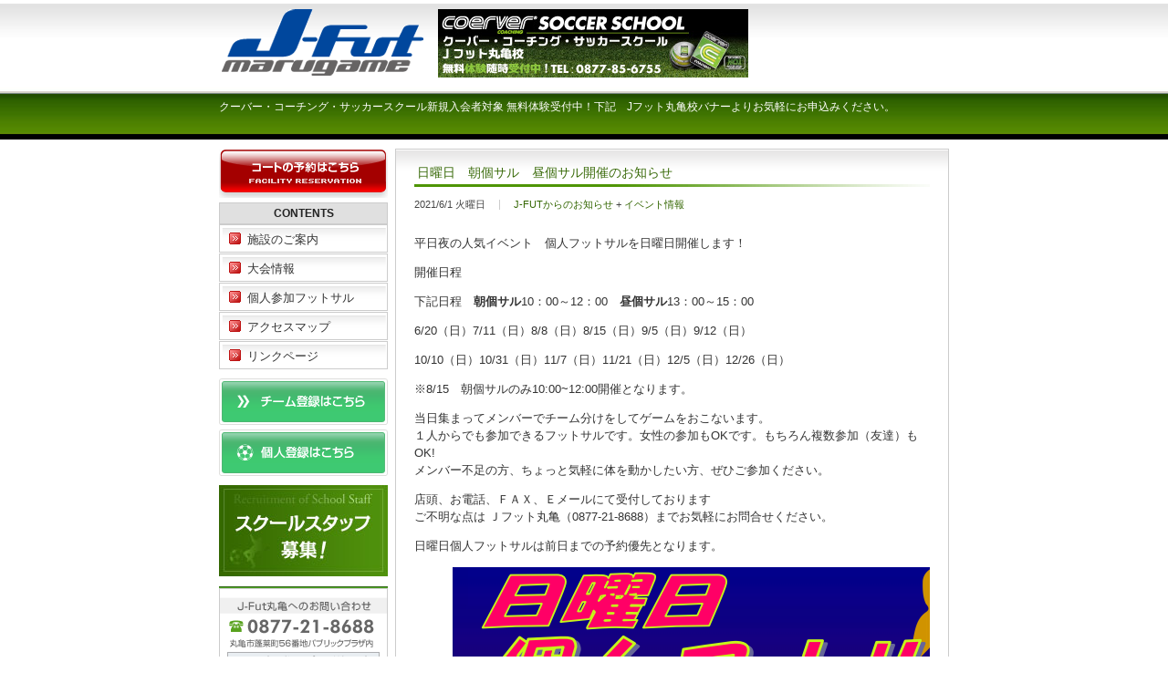

--- FILE ---
content_type: text/html; charset=UTF-8
request_url: http://j-fut.com/2021/12761.html
body_size: 25093
content:
<!DOCTYPE html>
<html dir="ltr" lang="ja"
	prefix="og: https://ogp.me/ns#" >
<head>
<meta charset="UTF-8" />

<meta name="viewport" content="width=840">
<meta name="description" content="">
<meta name="keywords" content="">
<meta name="Author" content="">
<link rel="profile" href="http://gmpg.org/xfn/11" />
<link rel="stylesheet" type="text/css" media="all" href="http://j-fut.com/wp-content/themes/jfut/style.css" />
<link rel="pingback" href="http://j-fut.com/xmlrpc.php" />
<script type="text/javascript" src="//ajax.googleapis.com/ajax/libs/jquery/2.2.0/jquery.min.js"></script>
<script type="text/javascript" src="http://j-fut.com/wp-content/themes/jfut/js/jquery.pagetop.js"></script>
<!--[if lt IE 9]><script src="http://html5shim.googlecode.com/svn/trunk/html5.js"></script><![endif]-->
<script type="text/javascript" src="http://j-fut.com/wp-content/themes/jfut/js/swfobject.js"></script>
<script type="text/javascript">
//<![CDATA[
	//swfobject.embedSWF("http://j-fut.com/top7.swf", "mainContent", "605", "290", "9.0.0");
//]]>
</script>

		<!-- All in One SEO 4.2.4 - aioseo.com -->
		<title>日曜日 朝個サル 昼個サル開催のお知らせ - J-Fut丸亀</title>
		<meta name="description" content="平日夜の人気イベント 個人フットサルを日曜日開催します！ 開催日程 下記日程 朝個サル10：00～12：00" />
		<meta name="robots" content="max-image-preview:large" />
		<link rel="canonical" href="http://j-fut.com/2021/12761.html" />
		<meta name="generator" content="All in One SEO (AIOSEO) 4.2.4 " />
		<meta property="og:locale" content="ja_JP" />
		<meta property="og:site_name" content="J-Fut丸亀 - クーバー・コーチング・サッカースクール新規入会者対象 無料体験受付中！下記　Jフット丸亀校バナーよりお気軽にお申込みください。" />
		<meta property="og:type" content="article" />
		<meta property="og:title" content="日曜日 朝個サル 昼個サル開催のお知らせ - J-Fut丸亀" />
		<meta property="og:description" content="平日夜の人気イベント 個人フットサルを日曜日開催します！ 開催日程 下記日程 朝個サル10：00～12：00" />
		<meta property="og:url" content="http://j-fut.com/2021/12761.html" />
		<meta property="article:published_time" content="2021-06-01T12:24:06+00:00" />
		<meta property="article:modified_time" content="2021-07-19T09:48:39+00:00" />
		<meta name="twitter:card" content="summary_large_image" />
		<meta name="twitter:title" content="日曜日 朝個サル 昼個サル開催のお知らせ - J-Fut丸亀" />
		<meta name="twitter:description" content="平日夜の人気イベント 個人フットサルを日曜日開催します！ 開催日程 下記日程 朝個サル10：00～12：00" />
		<script type="application/ld+json" class="aioseo-schema">
			{"@context":"https:\/\/schema.org","@graph":[{"@type":"WebSite","@id":"http:\/\/j-fut.com\/#website","url":"http:\/\/j-fut.com\/","name":"J-Fut\u4e38\u4e80","description":"\u30af\u30fc\u30d0\u30fc\u30fb\u30b3\u30fc\u30c1\u30f3\u30b0\u30fb\u30b5\u30c3\u30ab\u30fc\u30b9\u30af\u30fc\u30eb\u65b0\u898f\u5165\u4f1a\u8005\u5bfe\u8c61 \u7121\u6599\u4f53\u9a13\u53d7\u4ed8\u4e2d\uff01\u4e0b\u8a18\u3000J\u30d5\u30c3\u30c8\u4e38\u4e80\u6821\u30d0\u30ca\u30fc\u3088\u308a\u304a\u6c17\u8efd\u306b\u304a\u7533\u8fbc\u307f\u304f\u3060\u3055\u3044\u3002","inLanguage":"ja","publisher":{"@id":"http:\/\/j-fut.com\/#organization"}},{"@type":"Organization","@id":"http:\/\/j-fut.com\/#organization","name":"J-Fut\u4e38\u4e80","url":"http:\/\/j-fut.com\/"},{"@type":"BreadcrumbList","@id":"http:\/\/j-fut.com\/2021\/12761.html#breadcrumblist","itemListElement":[{"@type":"ListItem","@id":"http:\/\/j-fut.com\/#listItem","position":1,"item":{"@type":"WebPage","@id":"http:\/\/j-fut.com\/","name":"\u30db\u30fc\u30e0","description":"\u30af\u30fc\u30d0\u30fc\u30fb\u30b3\u30fc\u30c1\u30f3\u30b0\u30fb\u30b5\u30c3\u30ab\u30fc\u30b9\u30af\u30fc\u30eb\u65b0\u898f\u5165\u4f1a\u8005\u5bfe\u8c61 \u7121\u6599\u4f53\u9a13\u53d7\u4ed8\u4e2d\uff01\u4e0b\u8a18 J\u30d5\u30c3\u30c8\u4e38\u4e80\u6821\u30d0\u30ca\u30fc\u3088\u308a\u304a\u6c17\u8efd\u306b\u304a\u7533\u8fbc\u307f\u304f\u3060\u3055\u3044\u3002","url":"http:\/\/j-fut.com\/"},"nextItem":"http:\/\/j-fut.com\/2021\/#listItem"},{"@type":"ListItem","@id":"http:\/\/j-fut.com\/2021\/#listItem","position":2,"item":{"@type":"WebPage","@id":"http:\/\/j-fut.com\/2021\/","name":"2021","url":"http:\/\/j-fut.com\/2021\/"},"previousItem":"http:\/\/j-fut.com\/#listItem"}]},{"@type":"Person","@id":"http:\/\/j-fut.com\/author\/jfutmarugame#author","url":"http:\/\/j-fut.com\/author\/jfutmarugame","name":"jfutmarugame","image":{"@type":"ImageObject","@id":"http:\/\/j-fut.com\/2021\/12761.html#authorImage","url":"https:\/\/secure.gravatar.com\/avatar\/d4b7910691c9ce001351b150e4e3f33cb2cb6675d6505d3a38d9963e4763e7f3?s=96&d=mm&r=g","width":96,"height":96,"caption":"jfutmarugame"}},{"@type":"WebPage","@id":"http:\/\/j-fut.com\/2021\/12761.html#webpage","url":"http:\/\/j-fut.com\/2021\/12761.html","name":"\u65e5\u66dc\u65e5 \u671d\u500b\u30b5\u30eb \u663c\u500b\u30b5\u30eb\u958b\u50ac\u306e\u304a\u77e5\u3089\u305b - J-Fut\u4e38\u4e80","description":"\u5e73\u65e5\u591c\u306e\u4eba\u6c17\u30a4\u30d9\u30f3\u30c8 \u500b\u4eba\u30d5\u30c3\u30c8\u30b5\u30eb\u3092\u65e5\u66dc\u65e5\u958b\u50ac\u3057\u307e\u3059\uff01 \u958b\u50ac\u65e5\u7a0b \u4e0b\u8a18\u65e5\u7a0b \u671d\u500b\u30b5\u30eb10\uff1a00\uff5e12\uff1a00","inLanguage":"ja","isPartOf":{"@id":"http:\/\/j-fut.com\/#website"},"breadcrumb":{"@id":"http:\/\/j-fut.com\/2021\/12761.html#breadcrumblist"},"author":"http:\/\/j-fut.com\/author\/jfutmarugame#author","creator":"http:\/\/j-fut.com\/author\/jfutmarugame#author","datePublished":"2021-06-01T12:24:06+09:00","dateModified":"2021-07-19T09:48:39+09:00"},{"@type":"BlogPosting","@id":"http:\/\/j-fut.com\/2021\/12761.html#blogposting","name":"\u65e5\u66dc\u65e5 \u671d\u500b\u30b5\u30eb \u663c\u500b\u30b5\u30eb\u958b\u50ac\u306e\u304a\u77e5\u3089\u305b - J-Fut\u4e38\u4e80","description":"\u5e73\u65e5\u591c\u306e\u4eba\u6c17\u30a4\u30d9\u30f3\u30c8 \u500b\u4eba\u30d5\u30c3\u30c8\u30b5\u30eb\u3092\u65e5\u66dc\u65e5\u958b\u50ac\u3057\u307e\u3059\uff01 \u958b\u50ac\u65e5\u7a0b \u4e0b\u8a18\u65e5\u7a0b \u671d\u500b\u30b5\u30eb10\uff1a00\uff5e12\uff1a00","inLanguage":"ja","headline":"\u65e5\u66dc\u65e5\u3000\u671d\u500b\u30b5\u30eb\u3000\u663c\u500b\u30b5\u30eb\u958b\u50ac\u306e\u304a\u77e5\u3089\u305b","author":{"@id":"http:\/\/j-fut.com\/author\/jfutmarugame#author"},"publisher":{"@id":"http:\/\/j-fut.com\/#organization"},"datePublished":"2021-06-01T12:24:06+09:00","dateModified":"2021-07-19T09:48:39+09:00","articleSection":"J-FUT\u304b\u3089\u306e\u304a\u77e5\u3089\u305b, \u30a4\u30d9\u30f3\u30c8\u60c5\u5831","mainEntityOfPage":{"@id":"http:\/\/j-fut.com\/2021\/12761.html#webpage"},"isPartOf":{"@id":"http:\/\/j-fut.com\/2021\/12761.html#webpage"},"image":{"@type":"ImageObject","@id":"http:\/\/j-fut.com\/#articleImage","url":"http:\/\/j-fut.com\/wp-content\/uploads\/image-1.png","width":642,"height":829}}]}
		</script>
		<!-- All in One SEO -->

<link rel="alternate" title="oEmbed (JSON)" type="application/json+oembed" href="http://j-fut.com/wp-json/oembed/1.0/embed?url=http%3A%2F%2Fj-fut.com%2F2021%2F12761.html" />
<link rel="alternate" title="oEmbed (XML)" type="text/xml+oembed" href="http://j-fut.com/wp-json/oembed/1.0/embed?url=http%3A%2F%2Fj-fut.com%2F2021%2F12761.html&#038;format=xml" />
<style id='wp-img-auto-sizes-contain-inline-css' type='text/css'>
img:is([sizes=auto i],[sizes^="auto," i]){contain-intrinsic-size:3000px 1500px}
/*# sourceURL=wp-img-auto-sizes-contain-inline-css */
</style>
<link rel='stylesheet' id='embed-pdf-viewer-css' href='http://j-fut.com/wp-content/plugins/embed-pdf-viewer/css/embed-pdf-viewer.css?ver=6.9' type='text/css' media='screen' />
<style id='wp-emoji-styles-inline-css' type='text/css'>

	img.wp-smiley, img.emoji {
		display: inline !important;
		border: none !important;
		box-shadow: none !important;
		height: 1em !important;
		width: 1em !important;
		margin: 0 0.07em !important;
		vertical-align: -0.1em !important;
		background: none !important;
		padding: 0 !important;
	}
/*# sourceURL=wp-emoji-styles-inline-css */
</style>
<style id='wp-block-library-inline-css' type='text/css'>
:root{--wp-block-synced-color:#7a00df;--wp-block-synced-color--rgb:122,0,223;--wp-bound-block-color:var(--wp-block-synced-color);--wp-editor-canvas-background:#ddd;--wp-admin-theme-color:#007cba;--wp-admin-theme-color--rgb:0,124,186;--wp-admin-theme-color-darker-10:#006ba1;--wp-admin-theme-color-darker-10--rgb:0,107,160.5;--wp-admin-theme-color-darker-20:#005a87;--wp-admin-theme-color-darker-20--rgb:0,90,135;--wp-admin-border-width-focus:2px}@media (min-resolution:192dpi){:root{--wp-admin-border-width-focus:1.5px}}.wp-element-button{cursor:pointer}:root .has-very-light-gray-background-color{background-color:#eee}:root .has-very-dark-gray-background-color{background-color:#313131}:root .has-very-light-gray-color{color:#eee}:root .has-very-dark-gray-color{color:#313131}:root .has-vivid-green-cyan-to-vivid-cyan-blue-gradient-background{background:linear-gradient(135deg,#00d084,#0693e3)}:root .has-purple-crush-gradient-background{background:linear-gradient(135deg,#34e2e4,#4721fb 50%,#ab1dfe)}:root .has-hazy-dawn-gradient-background{background:linear-gradient(135deg,#faaca8,#dad0ec)}:root .has-subdued-olive-gradient-background{background:linear-gradient(135deg,#fafae1,#67a671)}:root .has-atomic-cream-gradient-background{background:linear-gradient(135deg,#fdd79a,#004a59)}:root .has-nightshade-gradient-background{background:linear-gradient(135deg,#330968,#31cdcf)}:root .has-midnight-gradient-background{background:linear-gradient(135deg,#020381,#2874fc)}:root{--wp--preset--font-size--normal:16px;--wp--preset--font-size--huge:42px}.has-regular-font-size{font-size:1em}.has-larger-font-size{font-size:2.625em}.has-normal-font-size{font-size:var(--wp--preset--font-size--normal)}.has-huge-font-size{font-size:var(--wp--preset--font-size--huge)}.has-text-align-center{text-align:center}.has-text-align-left{text-align:left}.has-text-align-right{text-align:right}.has-fit-text{white-space:nowrap!important}#end-resizable-editor-section{display:none}.aligncenter{clear:both}.items-justified-left{justify-content:flex-start}.items-justified-center{justify-content:center}.items-justified-right{justify-content:flex-end}.items-justified-space-between{justify-content:space-between}.screen-reader-text{border:0;clip-path:inset(50%);height:1px;margin:-1px;overflow:hidden;padding:0;position:absolute;width:1px;word-wrap:normal!important}.screen-reader-text:focus{background-color:#ddd;clip-path:none;color:#444;display:block;font-size:1em;height:auto;left:5px;line-height:normal;padding:15px 23px 14px;text-decoration:none;top:5px;width:auto;z-index:100000}html :where(.has-border-color){border-style:solid}html :where([style*=border-top-color]){border-top-style:solid}html :where([style*=border-right-color]){border-right-style:solid}html :where([style*=border-bottom-color]){border-bottom-style:solid}html :where([style*=border-left-color]){border-left-style:solid}html :where([style*=border-width]){border-style:solid}html :where([style*=border-top-width]){border-top-style:solid}html :where([style*=border-right-width]){border-right-style:solid}html :where([style*=border-bottom-width]){border-bottom-style:solid}html :where([style*=border-left-width]){border-left-style:solid}html :where(img[class*=wp-image-]){height:auto;max-width:100%}:where(figure){margin:0 0 1em}html :where(.is-position-sticky){--wp-admin--admin-bar--position-offset:var(--wp-admin--admin-bar--height,0px)}@media screen and (max-width:600px){html :where(.is-position-sticky){--wp-admin--admin-bar--position-offset:0px}}
/*wp_block_styles_on_demand_placeholder:694d2da222fca*/
/*# sourceURL=wp-block-library-inline-css */
</style>
<style id='classic-theme-styles-inline-css' type='text/css'>
/*! This file is auto-generated */
.wp-block-button__link{color:#fff;background-color:#32373c;border-radius:9999px;box-shadow:none;text-decoration:none;padding:calc(.667em + 2px) calc(1.333em + 2px);font-size:1.125em}.wp-block-file__button{background:#32373c;color:#fff;text-decoration:none}
/*# sourceURL=/wp-includes/css/classic-themes.min.css */
</style>
<link rel='stylesheet' id='contact-form-7-css' href='http://j-fut.com/wp-content/plugins/contact-form-7/includes/css/styles.css?ver=5.6.2' type='text/css' media='all' />
<link rel='stylesheet' id='twentyten-block-style-css' href='http://j-fut.com/wp-content/themes/twentyten/blocks.css?ver=20181218' type='text/css' media='all' />
<link rel="https://api.w.org/" href="http://j-fut.com/wp-json/" /><link rel="alternate" title="JSON" type="application/json" href="http://j-fut.com/wp-json/wp/v2/posts/12761" /><link rel='shortlink' href='http://j-fut.com/?p=12761' />
</head>
<body class="wp-singular post-template-default single single-post postid-12761 single-format-standard wp-theme-twentyten wp-child-theme-jfut">

<header id="header">
	<div class="wrap">
        <div id="site-title">
            <span>
                <a href="http://j-fut.com/" title="J-Fut丸亀" rel="home"><img src="http://j-fut.com/wp-content/themes/jfut/images/logo.gif" width="300" height="77" alt="J-Fut丸亀"></a>
            </span>
        </div>
		<div id="site-description">クーバー・コーチング・サッカースクール新規入会者対象 無料体験受付中！下記　Jフット丸亀校バナーよりお気軽にお申込みください。</div>
		<div id="headbanner"><a href="http://www.coerver.co.jp/" target="_blank"><img src="http://j-fut.com/wp-content/themes/jfut/images/coerver.jpg" width="340" height="75"  alt="クーバーコーチング" /></a></div>
        
        
    </div><!-- .wrap -->
</header><!-- #header -->

<div id="main">
    <div class="wrap clearfix">

		<div id="container">
			<div id="content" role="main">
		    
			

				<div id="post-12761" class="post-12761 post type-post status-publish format-standard hentry category-information category-event">
					<h1 class="entry-title">日曜日　朝個サル　昼個サル開催のお知らせ</h1>

					<div class="entry-meta">
						<ul class="posted_on">
<li class="navi-home">2021/6/1 火曜日</li>
<li><a href="http://j-fut.com/category/information" rel="category tag">J-FUTからのお知らせ</a> + <a href="http://j-fut.com/category/event" rel="category tag">イベント情報</a></li>
</ul>
					</div><!-- .entry-meta -->

					<div class="entry-content">
						
<p>平日夜の人気イベント　個人フットサルを日曜日開催します！</p>



<p>開催日程</p>



<p>下記日程　<strong>朝個サル</strong>10：00～12：00　<strong>昼個サル</strong>13：00～15：00</p>



<p>6/20（日）7/11（日）8/8（日）8/15（日）9/5（日）9/12（日）</p>



<p>10/10（日）10/31（日）11/7（日）11/21（日）12/5（日）12/26（日）</p>



<p class="has-text-color has-vivid-red-color">※8/15　朝個サルのみ10:00~12:00開催となります。</p>



<p>当日集まってメンバーでチーム分けをしてゲームをおこないます。<br />１人からでも参加できるフットサルです。女性の参加もOKです。もちろん複数参加（友達）もOK!<br />メンバー不足の方、ちょっと気軽に体を動かしたい方、ぜひご参加ください。</p>



<p>店頭、お電話、ＦＡＸ、Ｅメールにて受付しております<br />ご不明な点は Ｊフット丸亀（0877-21-8688）までお気軽にお問合せください。</p>



<p class="has-text-color has-vivid-red-color">日曜日個人フットサルは前日までの予約優先となります。</p>



<figure class="wp-block-image"><img fetchpriority="high" decoding="async" width="642" height="829" src="http://j-fut.com/wp-content/uploads/image-1.png" alt="" class="wp-image-12762" srcset="http://j-fut.com/wp-content/uploads/image-1.png 642w, http://j-fut.com/wp-content/uploads/image-1-232x300.png 232w" sizes="(max-width: 642px) 100vw, 642px" /></figure>
											</div><!-- .entry-content -->


				</div><!-- #post-## -->

				<div id="nav-below" class="navigation">
					<div class="nav-previous"><a href="http://j-fut.com/2021/12757.html" rel="prev">毎週火曜　水曜開催！　個人フットサル</a></div>
					<div class="nav-next"><a href="http://j-fut.com/2021/12765.html" rel="next">Ｊフット丸亀 2021年7月 大会 イベント情報</a></div>
				</div><!-- #nav-below -->

				
			<div id="comments">


	<p class="nocomments">コメントは停止中です。</p>




</div><!-- #comments -->


			</div><!-- #content -->
		</div><!-- #container -->


		<div id="primary" class="widget-area" role="complementary">
			<ul class="xoxo">

<li id="text-3" class="widget-container widget_text"><h3 class="widget-title">施設のご予約はこちら</h3>			<div class="textwidget"><a href="https://labola.jp/r/shop/3112/calendar_week/
" title="施設のご予約はこちら" target="_blank">施設のご予約はこちら</a></div>
		</li><li id="pages-2" class="widget-container widget_pages"><h3 class="widget-title">CONTENTS</h3>
			<ul>
				<li class="page_item page-item-4"><a href="http://j-fut.com/equipment">施設のご案内</a></li>
<li class="page_item page-item-8"><a href="http://j-fut.com/gamelist">大会情報</a></li>
<li class="page_item page-item-13"><a href="http://j-fut.com/personal">個人参加フットサル</a></li>
<li class="page_item page-item-15"><a href="http://j-fut.com/access">アクセスマップ</a></li>
<li class="page_item page-item-54"><a href="http://j-fut.com/link">リンクページ</a></li>
			</ul>

			</li><li id="text-1" class="widget-container widget_text"><h3 class="widget-title">チーム登録はこちら</h3>			<div class="textwidget"><p><a href="http://j-fut.com/teamregist" title="チーム登録はこちら"><img src="http://j-fut.com/wp-content/themes/jfut/images/regist_team.gif" /></a></p>
<p><a href="https://www2.vlcm.net/cmV2/pc/j-fut/memberRegist.cfm" target="_blank" title="個人登録はこちら"><img src="http://j-fut.com/wp-content/themes/jfut/images/regist_kojin.gif" /></a></p></div>
		</li><li id="text-6" class="widget-container widget_text">			<div class="textwidget"><p><a href="http://j-fut.com/2014/7490.html" title="スクールスタッフ募集"><img src="http://j-fut.com/wp-content/themes/jfut/images/rec_staff.jpg" /></a></p>
</div>
		</li><li id="text-2" class="widget-container widget_text"><h3 class="widget-title">J-Fut丸亀へのお問い合わせはこちら</h3>			<div class="textwidget"><a href="http://j-fut.com/contact" title="J-Fut丸亀へのお問い合わせはこちら">J-Fut丸亀へのお問い合わせはこちら</a></div>
		</li><li id="text-4" class="widget-container widget_text"><h3 class="widget-title">審判イベントスタッフ募集</h3>			<div class="textwidget"><a href="http://j-fut.com/2008/374.html" title="審判イベントスタッフ募集">審判イベントスタッフ募集</a></div>
		</li>			</ul>
		</div><!-- #primary .widget-area -->

        </div><!-- .wrap -->
	</div><!-- #main -->

<div id="footer-bottom">
    <div class="wrap">
         <p id="pageTop"><a href="#header"><img src="http://j-fut.com/wp-content/themes/jfut/images/pagetop.gif" width="140" height="30" alt="このページのトップへ"></a></p>    </div>
</div>

<footer id="footer">
    <div class="wrap clearfix">
	 	<div id="footer-menu">
			<ul>
				<li><a href="http://j-fut.com">HOME</a> | </li>
				<li><a href="http://j-fut.com/about">会社概要</a> | </li>
				<li><a href="http://j-fut.com/privacy">プライバシーポリシー</a> | </li>
				<li><a href="http://j-fut.com/contact">お問い合わせ</a></li>
			</ul>
			<div id="copyright"><img src="http://j-fut.com/wp-content/themes/jfut/images/copy.gif" alt="copyright j-fut.com all rights reserved." width="231" height="7" />
			</div>
		</div><!--#end footer-menu-->
        
		<div id="banner"><!--#start banner-->
			<p><a href="http://utasupo.com/" title="宇多津スポーツドーム" target="_blank"><img src="http://j-fut.com/wp-content/themes/jfut/images/banner01.gif" width="160" height="50"  alt="宇多津スポーツドーム" /></a>&nbsp;<a href="http://chuo-bowl.com/" title="坂出中央ボウル" target="_blank"><img src="http://j-fut.com/wp-content/themes/jfut/images/banner03.gif" width="160" height="50" alt="坂出中央ボウル" /></a></p>
		</div><!--#end banner-->
       
    </div><!-- .wrap -->
</footer>
<script type="speculationrules">
{"prefetch":[{"source":"document","where":{"and":[{"href_matches":"/*"},{"not":{"href_matches":["/wp-*.php","/wp-admin/*","/wp-content/uploads/*","/wp-content/*","/wp-content/plugins/*","/wp-content/themes/jfut/*","/wp-content/themes/twentyten/*","/*\\?(.+)"]}},{"not":{"selector_matches":"a[rel~=\"nofollow\"]"}},{"not":{"selector_matches":".no-prefetch, .no-prefetch a"}}]},"eagerness":"conservative"}]}
</script>
<script type="text/javascript" src="http://j-fut.com/wp-includes/js/dist/vendor/wp-polyfill.min.js?ver=3.15.0" id="wp-polyfill-js"></script>
<script type="text/javascript" id="contact-form-7-js-extra">
/* <![CDATA[ */
var wpcf7 = {"api":{"root":"http://j-fut.com/wp-json/","namespace":"contact-form-7/v1"}};
//# sourceURL=contact-form-7-js-extra
/* ]]> */
</script>
<script type="text/javascript" src="http://j-fut.com/wp-content/plugins/contact-form-7/includes/js/index.js?ver=5.6.2" id="contact-form-7-js"></script>
<script id="wp-emoji-settings" type="application/json">
{"baseUrl":"https://s.w.org/images/core/emoji/17.0.2/72x72/","ext":".png","svgUrl":"https://s.w.org/images/core/emoji/17.0.2/svg/","svgExt":".svg","source":{"concatemoji":"http://j-fut.com/wp-includes/js/wp-emoji-release.min.js?ver=6.9"}}
</script>
<script type="module">
/* <![CDATA[ */
/*! This file is auto-generated */
const a=JSON.parse(document.getElementById("wp-emoji-settings").textContent),o=(window._wpemojiSettings=a,"wpEmojiSettingsSupports"),s=["flag","emoji"];function i(e){try{var t={supportTests:e,timestamp:(new Date).valueOf()};sessionStorage.setItem(o,JSON.stringify(t))}catch(e){}}function c(e,t,n){e.clearRect(0,0,e.canvas.width,e.canvas.height),e.fillText(t,0,0);t=new Uint32Array(e.getImageData(0,0,e.canvas.width,e.canvas.height).data);e.clearRect(0,0,e.canvas.width,e.canvas.height),e.fillText(n,0,0);const a=new Uint32Array(e.getImageData(0,0,e.canvas.width,e.canvas.height).data);return t.every((e,t)=>e===a[t])}function p(e,t){e.clearRect(0,0,e.canvas.width,e.canvas.height),e.fillText(t,0,0);var n=e.getImageData(16,16,1,1);for(let e=0;e<n.data.length;e++)if(0!==n.data[e])return!1;return!0}function u(e,t,n,a){switch(t){case"flag":return n(e,"\ud83c\udff3\ufe0f\u200d\u26a7\ufe0f","\ud83c\udff3\ufe0f\u200b\u26a7\ufe0f")?!1:!n(e,"\ud83c\udde8\ud83c\uddf6","\ud83c\udde8\u200b\ud83c\uddf6")&&!n(e,"\ud83c\udff4\udb40\udc67\udb40\udc62\udb40\udc65\udb40\udc6e\udb40\udc67\udb40\udc7f","\ud83c\udff4\u200b\udb40\udc67\u200b\udb40\udc62\u200b\udb40\udc65\u200b\udb40\udc6e\u200b\udb40\udc67\u200b\udb40\udc7f");case"emoji":return!a(e,"\ud83e\u1fac8")}return!1}function f(e,t,n,a){let r;const o=(r="undefined"!=typeof WorkerGlobalScope&&self instanceof WorkerGlobalScope?new OffscreenCanvas(300,150):document.createElement("canvas")).getContext("2d",{willReadFrequently:!0}),s=(o.textBaseline="top",o.font="600 32px Arial",{});return e.forEach(e=>{s[e]=t(o,e,n,a)}),s}function r(e){var t=document.createElement("script");t.src=e,t.defer=!0,document.head.appendChild(t)}a.supports={everything:!0,everythingExceptFlag:!0},new Promise(t=>{let n=function(){try{var e=JSON.parse(sessionStorage.getItem(o));if("object"==typeof e&&"number"==typeof e.timestamp&&(new Date).valueOf()<e.timestamp+604800&&"object"==typeof e.supportTests)return e.supportTests}catch(e){}return null}();if(!n){if("undefined"!=typeof Worker&&"undefined"!=typeof OffscreenCanvas&&"undefined"!=typeof URL&&URL.createObjectURL&&"undefined"!=typeof Blob)try{var e="postMessage("+f.toString()+"("+[JSON.stringify(s),u.toString(),c.toString(),p.toString()].join(",")+"));",a=new Blob([e],{type:"text/javascript"});const r=new Worker(URL.createObjectURL(a),{name:"wpTestEmojiSupports"});return void(r.onmessage=e=>{i(n=e.data),r.terminate(),t(n)})}catch(e){}i(n=f(s,u,c,p))}t(n)}).then(e=>{for(const n in e)a.supports[n]=e[n],a.supports.everything=a.supports.everything&&a.supports[n],"flag"!==n&&(a.supports.everythingExceptFlag=a.supports.everythingExceptFlag&&a.supports[n]);var t;a.supports.everythingExceptFlag=a.supports.everythingExceptFlag&&!a.supports.flag,a.supports.everything||((t=a.source||{}).concatemoji?r(t.concatemoji):t.wpemoji&&t.twemoji&&(r(t.twemoji),r(t.wpemoji)))});
//# sourceURL=http://j-fut.com/wp-includes/js/wp-emoji-loader.min.js
/* ]]> */
</script>
</body>
</html>


--- FILE ---
content_type: text/css
request_url: http://j-fut.com/wp-content/themes/jfut/style.css
body_size: 38762
content:
@charset "utf-8";
/*
Theme Name: J-Fut丸亀
Theme URI: http://f-deal.jp/
Description: Twentyten child themes for J-Fut丸亀
Author: Y.N
Version: 1.0
Template: twentyten
*/

@import url('./css/base.css');
/*@import url('./css/core.css');*/
@import url('./css/layout.css');


.randschool {
	margin:0 0 6px 0;
	padding:6px 0 0 0;
	border-top:1px dotted #aaaaaa;
}

/* Two Column Page & Post Entry width:565px; */
.page .entry-content,
.post .entry-content {
	padding: 10px 0 10px 0;
	overflow: hidden;
	line-height: 1.5;
}

/*----------------------------------------

	Page Post Contents

----------------------------------------*/

/*
.entry-content h1 {
	padding: 5px 10px;
	font-size: 122%;
	color: #fa67ad;
	background-color: #ffffff;
	border: 1px solid #fedced;
	border-left: 7px solid #fa67ad;
}

.entry-content h2 {
	padding: 5px 10px 5px 33px;
	font-size: 122%;
	color: #333333;
	background-color: #ffffff;
	border-bottom: 2px solid #fa67ad;
	font-size: 116%;
    background: transparent
		url('images/point47.png') 
		no-repeat left center;
}

.entry-content h3 {
	padding: 5px 10px;
	font-size: 116%;
	background-color: #ffe9e8;
	border-bottom: 1px solid #ffccff;
}

.entry-content h4 {
	font-size: 100%;
}

.entry-content h5 {
	font-size: 100%;
}

.entry-content h6 {
	font-size: 100%;
}
*/

/* body.category .post */ /* カテゴリー */
/* body.page .page     */ /* 固定ページ */
/* body.single .post   */ /* 投稿ページ */
/* body.archive .post  */ /* 月別、カテゴリーアーカイブ */

body.single .post   ,           /* 投稿ページ */
body.page-category-news .post , /* カテゴリーnews */
body.archive .post {            /* アーカイブ */
/*
	border: 2px solid #ffc8e2;
	padding: 20px;
*/
}


span.recent_news_date {
}

/*----------------------------------------
	HyperLink
----------------------------------------*/

a {
	text-decoration: none;
}

a:link {
	color: #336600;
}

a:visited {
	color: #336600;
}

a:hover {
	text-decoration: underline;
	color: #DB1064;
}


/*----------------------------------------

	One Column Page

----------------------------------------*/

body.page-template-onecolumn-page-php div#container {
	margin: 0;
	float: none;
	width: 100%;
}

body.page-template-onecolumn-page-php div#content {
	margin: 0;
}





/*-----------------------------------------------
	Tag Cloud
-------------------------------------------------*/

ul.tagCloud {
    font-family: Arial,Helvetica,sans-serif;
    font-size: 13px;
    margin: 0;
    padding: 0.5em 10px;
	list-style-type: none;
    line-height: 1.4;
}

ul.tagCloud li {
    display: inline;
    font-size: 100%;
    margin: 0;
    padding: 0;
    letter-spacing: 0;
    line-height: 1;
}

ul.tagCloud li a {
	line-height: 1.5;
	padding-right: 8px;
	/*text-indent: 0.3em;*/
}

ul.tagCloud li.level1 a { font-size: 122%; color: #424242; font-weight: bold; }
ul.tagCloud li.level2 a { font-size: 116%; color: #5e5e5e; font-weight: bold; }
ul.tagCloud li.level3 a { font-size: 108%; color: #7a7a7a; font-weight: bold; }
ul.tagCloud li.level4 a { font-size: 100%; color: #979797; }
ul.tagCloud li.level5 a { font-size:  92%; color: #b3b3b3; }
ul.tagCloud li.level6 a { font-size:  85%; color: #cfcfcf; }
ul.tagCloud li a:hover  { color: #000000; }


/*-----------------------------------------------
	Product Banner
-------------------------------------------------*/
ul#banner {
	margin: 0;
	list-style-type: none;	
}

ul#banner li {
	text-align: center;
	margin-bottom: 25px;
}


/*===============================================

	Wordpress Blog Setting

===============================================*/


/*-----------------------------------------------
	Title Setting
-------------------------------------------------*/


/*
h1.page-title ,
div#ui-tab ,
div.page ,
div.post ,
div.hentry ,
div#comments ,
div.navigation {
	margin: 0pt 20px 0pt 0pt;

}
*/




/*-----------------------------------------------

	Main Content Setting

-------------------------------------------------*/


.page-title {
	/*
	 * div container に position relativeを設定すると
	 * border-bottomが表示されなくなる
	 */
	/* #content padding: 0 10px 0 25px;*/
	margin: 0pt -10px 30px -25px;
	margin: 0pt 0px 18px 0px;
	padding: 23px 20px 20px 10px;
	line-height: 1;
	color: #333333;
	font-size: 152%;
	font-weight: bold;
	min-height: 1px;
    background: transparent
		url('images/bg_h1.jpg') 
		repeat-x left top;
}

.entry-title {
	margin: 0pt 0px 10px 0px;
	padding: 5px 10px;
	font-size: 122%;
	color: #ffffff;
	background-color: #fa67ad;
    background: transparent
		url('images/bg_h1_02.jpg') 
		repeat-x left top;
}

.entry-title a ,
.entry-title a:link ,
.entry-title a:visited {
	color:#396A09;
	text-decoration: none;
}

.entry-title a:hover {
	color: #000000;
}

h1.entry-title {
	font-weight: normal;	
}


/*
 *
 * TOP PAGE             post-* post type-post status-publish format-standard hentry category-test-category-sub
 * ページ　             post-* page type-page status-publish hentry
 * 投稿                 post-* post type-post status-publish format-standard hentry category-1
 * カテゴリーアーカイブ post-* post type-post status-publish format-standard hentry category-test-category-sub
 * 月別アーカイブ       post-* post type-post status-publish format-standard hentry category-test-category-sub
 * 検索                 post-* post type-post status-publish format-standard hentry category-test-category-sub
 *
 */



/* ページコンテンツ */
div.page {}

/* content width: 620px  */
/* 620px-10px-25px=585px */
.hentry {
	margin: 0 0 48px 0;
	/*padding: 0 10px 0 25px;*/
}

.home .sticky {}

.single .hentry {
	margin: 0 0 36px 0;
}


/*
 *  aside
 *  カテゴリー   asidesの場合 category-asides
 *  post-formats asidesの場合 format-aside
 *
 */


div.format-aside p,
div.category-asides p {
}

div.hentry.format-aside,
div.hentry.category-asides {
}

div.format-aside .entry-summary,
div.category-asides .entry-summary ,
div.format-aside .entry-content,
div.category-asides .entry-content {
	padding: 5px 20px 5px 70px;
	background-color: #f5f5f5;
	border: 3px solid #4c4c4c;
	background: #f5f5f5
		url('images/icon_dash.gif')
		no-repeat scroll 10px 10px;
}

p.waku {
	margin: -3px 0pt 0pt 150px;
}



/* カテゴリーアーカイブ
 *
 * div class
 * post type-post status-publish format-standard hentry category??
 *
 */
body.archive.category {}
/* 月別アーカイブ
 *
 * div class
 * post type-post status-publish format-standard hentry category??
 *
 */
body.date {}
/* ページ
 *
 * div class
 * page type-page status-publish hentry
 *
 */
body.page {}
/* 投稿ページ
 *
 * div class
 * post type-post status-publish format-standard hentry category??
 *
 */
body.single {}
div.post {}


div.entry-meta {}

ul.posted_on {
	margin: 0pt 0pt 1em;
	padding: 0.3em 0pt;
	list-style-type: none;
}

ul.posted_on li {
	margin: 0pt;
	padding: 0pt 15px 0pt 15px;
	border-left: 1px solid #cccccc;
	color: #444444;
	float: left;
	font-size: 85%;
	line-height: 1;
}

ul.posted_on li a {}


ul.posted_on li.navi-home {
	padding-left: 0pt;
	border-left: none;
}

span.meta-prep-author {}
span.entry-date {}
span.meta-sep {}
span.author vcard {}




/* 月別アーカイブ       post type-post status-publish format-standard hentry category-1 */
/* カテゴリーアーカイブ post type-post status-publish format-standard hentry category-beach-culture */
div.entry-summary {}

/* 投稿シングル post-38 post type-post status-publish format-standard hentry category-marche */
/* ページ post-2 page type-page status-publish hentry */

/* overflow hidden IE width 指定が必要*/
div.entry-content {
	/* main width:734px - margin-right 20px */
}

div.entry-utility { font-size: 85%; }
/*投稿者*/
span.meta-prep-author {}
/*投稿日*/
span.entry-date
/*作成者*/
span.meta-sep {}
span.author {}
span.meta-sep {}
span.comments-link {}



/*-----------------------------------------------

	Comments Setting

-------------------------------------------------*/

p.nocomments {
	font-family: Arial, Helvetica, clean, sans-serif;
	font-size: 85%;
	padding: 2px 0pt;
	border: 1px solid #d5d5d5;
	text-align: center;
	display: none;
}

div#comments {
	margin: 0pt 0pt 0pt 0pt;
}


div#comments ol,
div#comments ul {
	list-style-type: none;
}


h3#comments-title {
	font-weight: normal;
	font-size: 93%;
	padding-left: 18px;
	background: transparent
		url('images/point01.gif')
		no-repeat scroll left center;
}
	
h3#comments-title em {}

ol.commentlist {
	margin: 0pt;
}

li.comment {
	border: 1px solid #dddddd;
	margin: 0pt 0pt 15px 0pt;
	padding: 15px 20px 3px 20px;
}

li.comment.odd {}
li.comment.even {}

li.comment-author-admin {
	background: none repeat scroll 0% 0% #333333;
}


/*-----------------------------------------------
-----------------------------------------------*/

div.comment-author {}
img.avatar {
	border: 2px solid #999999;
	float: left;
	margin: 0pt 15px 10px 0pt;
}

div.comment-body {
	clear: left;
}

div.reply {
	margin-bottom: 1em;
}

/* adminより */
cite.fn ,
span.says {
	color: #f0f0f0;
}

span.says {
	display: none;
}

/* コメント返信リンク */
.comment-reply-link {
	font-size: 10px;
}

div.comment-body ,
div.comment-meta {
	font-size: 11px;
}

cite.fn ,
span.says {
	font-size: 10px;
}



/*-----------------------------------------------
-------------------------------------------------*/


div#respond {
	margin: 0 0 15px 0;
	padding: 20px 30px;
	overflow: hidden;
	position: relative;
	border: 1px solid #d5d5d5;
	font-size: 93%;
}


h3#reply-title {}
h3#reply-title small{
	font-size: 10px;
}

h3#reply-title small a {
	padding-left: 15px;
    background: transparent
		url('images/icon_arrow.gif') 
		no-repeat left center;
}

p.comment-notes {
	font-size: 93%;	
}

div#respond p {}


div#respond .required {
	color: #ff4b33;
	color: #333333;
	font-weight: normal;
	padding-left: 5px;
}

div#respond label {
	color: #888;
}


div#respond input {
	padding: 3px 5px;
	width: 60%;
}

p.comment-form-author input#author ,
p.comment-form-email input#email ,
p.comment-form-url input#url {
	display: block;
}

p.comment-form-comment textarea#comment {}

div#respond textarea {
	padding: 5px;
	width: 98%;
}

div#respond p.form-submit {
	margin: 0 auto;
	text-align: center;
}

div#respond input#submit {
	margin-top: 13px;
	width: 150px;
	background: none repeat scroll 0% 0% #000000;
	color: #f0f0f0;
	border: 1px solid #555555;
	padding: 4px 0pt;
}

div#respond input#submit:hover {
	color: #ffffff;
	border: 1px solid #619b61;
	background: none repeat scroll 0% 0% #619b61;
}


div#respond p.form-allowed-tags {
	color: #888;
	font-size: 85%;
}


/* 
 * <p class="logged-in-as">
 * <a href="">admin</a> としてログインしています。
 * <a hre="">ログアウトしますか？</a>
 * </p>
 *
 */

p.logged-in-as {
	font-size: 100%;
}






/*-----------------------------------------------

	Widget ALL Class

-------------------------------------------------*/


/* width */
div#primary {
}


ul.xoxo {
	margin: 0;
}

.widget-container {
	margin: 0pt 0px 30px 0px;
	padding: 5px 10px;
	padding: 0;
}

h3.widget-title {
	margin: 0 0 5px 0;
	padding: 12px 10px 11px 18px;
	line-height: 1;
	font-size: 100%;
	color: #ffffff;
	border: none;
	/*border-bottom: 1px dotted #619b61;*/
    /*background: transparent
		url('images/bg_childpage_title.jpg') 
		no-repeat left top;*/
}

div.widget-area ul {
	margin: 0 0 10px 0;
	list-style-type: none;
}

div.widget-area ul ul {
	margin-left: 0;
}

.widget-container ul {
	margin: 0;
	padding: 3px 8px;
}

.widget-container ul ul {
	border: none;
	padding: 0px;
}

.widget-container ul li {
	margin: 0;
	font-size: 100%;
	margin: 6px 0pt 6px 0px;
	line-height: 1;
	padding-left: 18px;
    background: transparent
		url('images/point11.gif') 
		no-repeat left 3px;
}

.widget-container li li {
	font-size: 100%;
}

.widget-container li a {
	line-height: 1.3;

/*
	padding-left: 15px;
    background: transparent
		url('images/point22.gif') 
		no-repeat left 5px;
*/
}

.widget-container li li a {
	margin: 0;
    padding: 6px 10px 6px 26px;
	text-decoration: none;  
	border-top: none;
	border-bottom: none;
    background: transparent
		url('images/point00.gif') 
		no-repeat 15px 12px;
}

.widget-container ul li a:link {}
.widget-container ul li a:visited {}
.widget-container ul li a:hover {}


/*-----------------------------------------------

	Widget Archive

-------------------------------------------------*/

.widget_archive {}
.widget_archive ul {}


/*-----------------------------------------------

	Widget Categories

-------------------------------------------------*/
.widget_categories {}


/*-----------------------------------------------

	Widget Pages

-------------------------------------------------*/

.widget_pages {}


/*-----------------------------------------------

	Widget Recent Entries

-------------------------------------------------*/

.widget_recent_entries {}
.widget_recent_entries ul {}
.widget_recent_entries ul li {line-height: 1.3;}


/*-----------------------------------------------

	Widget Tag_cloud

-------------------------------------------------*/

.widget_tag_cloud {}

div.tagcloud {}


/*-----------------------------------------------

	Widget Meta

-------------------------------------------------*/

.widget_meta {}
.widget_meta ul {}


/*-----------------------------------------------

	Widget Recent Comments

-------------------------------------------------*/

.widget_recent_comments {}
ul#recentcomments {}


/*-----------------------------------------------

	Widget Search

-------------------------------------------------*/

.widget_search {}

.widget_search input#s {
	width: 100px;
	padding: 2px 0.2em;
}

.widget_search input#searchsubmit {}
.widget_search input#searchsubmit:hover {}

/* 検索 */
label.screen-reader-text {
	font-size: 93%;
	display: block;
}


/*-----------------------------------------------

	Widget Calendar

-------------------------------------------------*/

.widget_calendar {}

div#calendar_wrap {}

table#wp-calendar {
	width: 100%;
	margin: 0;
	border: none;
	font-size: 93%;
	color: #333333;
	border-collapse: collapse;
}

table#wp-calendar caption {
	padding: 5px 0;
	text-align: right;
	font-weight: bold;
}

table#wp-calendar caption a {
	padding: 1px 5px;
	color: #333333;
	font-weight: bold;
	text-decoration: none;
	outline-color: invert;
	outline-style: none;
	outline-width: medium;
}

table#wp-calendar caption a:hover {
	color: #ffffff;
	background-color: #928d3b;
}

table#wp-calendar th ,
table#wp-calendar td {
	padding: 0;
	text-align: center;
	border: 1px solid #ffffff;
	background-color: #ffffff;
}

table#wp-calendar th {
	background-color: #aaaaaa;
	color: #ffffff;
}

table#wp-calendar th.sun {
	color: #cc0033;
	background-color: #dddddd;
}

table#wp-calendar th.sat {
	color: #0033ff;
	background-color: #dddddd;
}

table#wp-calendar td a {
	padding: 0.3em 0;
	display: block;
	line-height: 1;
	text-decoration: none;
	background-image: none;
	color: #c71528;
}

table#wp-calendar td a:link ,
table#wp-calendar td a:visited {
	color: #c71528;
	font-weight: bold;
}

table#wp-calendar td a:hover{
	color: #ffffff;
	background-color: #c71528;
}

/*-----------------------------------------------

	Widget Text

-------------------------------------------------*/

.widget_text {}

div.textwidget {
}

/*-----------------------------------------------

	Widget Links

-------------------------------------------------*/

.widget_links {}

ul.blogroll {
	margin: 0.1em 0 0.1em 1.3em;
}

/*-----------------------------------------------

	Widget RSS

-------------------------------------------------*/

.widget_rss {}
.widget_rss ul {}



/*-----------------------------------------------

	Page Link

-------------------------------------------------*/

div.page-link {}
div.page-link a {}

/*-----------------------------------------------

	Pagination

-------------------------------------------------*/

div#wp_page_numbers ul {
	margin : 0;
	padding: 0;
	line-height: 1;
	list-style-type: none;
}

div#wp_page_numbers ul li {
	margin: 0 2px 0 0;
	padding: 0;
	float: left;
	font-size: 116%;
	font-family: Georgia,"Times New Roman",Times,serif;
	text-align: center;
}

div#wp_page_numbers ul li a {
	padding: 6px 8px;
	display: block;
	position: relative;
	text-decoration: none;
	border: 1px solid #dddddd;
}

div#wp_page_numbers ul li a:link,
div#wp_page_numbers ul li a:visited {
	color: #999999;
}

div#wp_page_numbers ul li a:hover{
	color: #333333;
	border: 1px solid #666666;
}

div#wp_page_numbers ul li.next a ,
div#wp_page_numbers ul li.previous a {}

div#wp_page_numbers ul li.active_page a {
	color: #cc0000;
	font-weight: bold;
	border: 1px solid #dddddd;
}

div#wp_page_numbers ul li.active_page a:visited {
	color: #cc0000;
}

div#wp_page_numbers ul li.page_info {
	color: #999999;
	padding: 6px 8px;
	border: 1px solid #dddddd;
}


/*-----------------------------------------------

	Navigation

-------------------------------------------------*/

.navigation {
	margin-bottom: 15px;
	color: #888;
	line-height: 1.6;
	overflow: hidden;
}

.navigation a:link,
.navigation a:visited {
	color: #888;
	text-decoration: none;
}

.navigation a:active,
.navigation a:hover {
	color: #ff4b33;
}

.nav-previous {
	float: left;
	width: 50%;
}

.nav-next {
	margin-left: 50%;
	text-align: right;
}

#nav-below {
	margin-top: 30px;
}

#nav-above {
	margin: 0pt;
	padding: 15px 0pt 0pt 0pt;
}

.nav-previous a {
	float: left;
	display: block;
	padding: 5px 0pt 5px 40px;
	background: transparent
		url('images/preview_post.gif')
		no-repeat scroll left top;
}


.nav-next a {
	float: right;
	display: block;
	text-align: right;
	padding: 5px 40px 5px 0pt;
	background: transparent
		url('images/next_post.gif')
		no-repeat scroll right top;
}


/*-----------------------------------------------

	Navigation( flip )

-------------------------------------------------*/

ul.flip {
	margin-top: 1.3em;
	margin-right: 0px;
	padding: 0pt;
	line-height: 1;
}

ul.flip li {
	margin: 0pt;
	display: inline;
	font-size: 92%;
}

ul.flip li a {
	padding: 0pt 5px;
	color: #666666;
	background-repeat: no-repeat;
	text-decoration: none;
}

ul.flip li.newer a {
	padding-left: 18px;
	background-image: url('images/arrow_l.gif');
	background-position: left center;
}

ul.flip li.older a {
	padding-left: 10px;
	padding-right: 19px;
	border-left: 1px solid #d5d5d5;
	background-image: url('images/arrow_r.gif');
	background-position: right center;
}

ul.flip li a:hover { color: #000000; }
ul.flip li.newer a:hover { background-image: url('images/arrow_l_on.gif'); }
ul.flip li.older a:hover { background-image: url('images/arrow_r_on.gif'); }

body.search-no-results div.entry-content p {
	font-family: "Lucida Sans","Trebuchet MS",Arial,Helvetica,sans-serif;
	font-size: 85%;
}






/*-----------------------------------------------

	Gallery listing

-------------------------------------------------*/

/*
 *  カテゴリーギャラリーの場合 category-gallery
 *  post-formats galleryの場合 format-gallery
 *
 */

/*
.format-gallery .size-thumbnail img,
.category-gallery .size-thumbnail img {
	border: 10px solid #f1f1f1;
}

.format-gallery a:hover.size-thumbnail img,
.category-gallery a:hover.size-thumbnail img {
	border: 10px solid #e5e5e5;
}

.format-gallery .gallery-thumb,
.category-gallery .gallery-thumb {
	float: left;
	margin: 0pt 15px 15px 0pt;
	margin-top: -4px;
}
.format-gallery .entry-utility,
.category-gallery .entry-utility {
	padding-top: 4px;
}
*/

.size-thumbnail img {
	border: 10px solid #f1f1f1;
}

a:hover.size-thumbnail img {
	border: 10px solid #e5e5e5;
}

.gallery-thumb {
	float: left;
	margin: 0pt 15px 15px 0pt;
	margin-top: -4px;
}

.entry-utility {
	padding-top: 4px;
}

/*
.entry-utility {
	clear: both;	
}
*/


/* =Attachment pages
-------------------------------------------------------------- */

.attachment .entry-content .entry-caption {
	font-size: 140%;
	margin-top: 24px;
}
.attachment .entry-content .nav-previous a:before {
	content: '\2190\00a0';
}
.attachment .entry-content .nav-next a:after {
	content: '\00a0\2192';
}

/* =Images
-------------------------------------------------------------- */

/*
Resize images to fit the main content area.
- Applies only to images uploaded via WordPress by targeting size-* classes.
- Other images will be left alone. Use "size-auto" class to apply to other images.
*/

img.size-auto,
img.size-full,
img.size-large,
img.size-medium,
.attachment img {
	max-width: 100%; /* When images are too wide for containing element, force them to fit. */
	height: auto; /* Override height to match resized width for correct aspect ratio. */
}
/*
.alignleft,
img.alignleft {
	display: inline;
	float: left;
	margin-right: 24px;
	margin-top: 4px;
}
*/
.alignright,
img.alignright {
	display: inline;
	float: right;
	margin-left: 24px;
	margin-top: 4px;
}
.aligncenter,
img.aligncenter {
	clear: both;
	display: block;
	margin-left: auto;
	margin-right: auto;
}
img.alignleft,
img.alignright,
img.aligncenter {
	margin-bottom: 12px;
}
.wp-caption {
	background: #f1f1f1;
	line-height: 18px;
	margin-bottom: 20px;
	max-width: 632px !important; /* prevent too-wide images from breaking layout */
	padding: 4px;
	text-align: center;
}
.wp-caption img {
	margin: 5px 5px 0;
}
.wp-caption p.wp-caption-text {
	color: #888;
	font-size: 12px;
	margin: 5px;
}
.wp-smiley {
	margin: 0;
}


.gallery {
	margin: 0 auto 18px;
}

.gallery .gallery-item {
	float: left;
	margin-top: 0;
	text-align: center;
	width: 33%;
}

.gallery-columns-2 .gallery-item {
	width: 50%;
}

.gallery-columns-4 .gallery-item {
	width: 25%;
}

/*
.gallery img {
	border: 2px solid #cfcfcf;
}
*/

.gallery-columns-2 .attachment-medium {
	max-width: 92%;
	height: auto;
}

.gallery-columns-4 .attachment-thumbnail {
	max-width: 84%;
	height: auto;
}

.gallery .gallery-caption {
	color: #888;
	font-size: 12px;
	margin: 0 0 12px;
}

.gallery dl {
	margin: 0;
}

.gallery img {
	border: 10px solid #f1f1f1;
}

.gallery a:hover img {
	border: 10px solid #e5e5e5;
}

.gallery br+br {
	display: none;
}

#content .attachment img {/* single attachment images should be centered */
	display: block;
	margin: 0 auto;
}














/*===============================================

	Product Setting

===============================================*/

/*======================================

	Images 回り込み

=======================================*/

.imgl,
.imgr {
	padding:0 0 20px 0;
}

.imgl img {
	margin-right: 1em;
	float:left;
}

.imgr img {
	margin-left: 1em;
	float:right;
}


/*========================

  clearfix

==========================*/
.newswaku:after,
.imgl:after,
.imgr:after {
  height: 0;
  visibility: hidden;
  content: ".";
  display: block;
  clear: both;
}

.newswaku,
.imgl,
.imgr {
  _height: 1px;
  min-height: 1px;
  /*\*//*/
  height: auto;
  overflow: hidden;
  /**/
}


.entry-title {
	margin:0 0 10px 0;
	padding:0 0 5px 3px;
	background: url(images/bg/bggreenline.gif) 0 100% no-repeat;
	font-size:14px;
	color:#396A09;
}


/* ----------------------------------- */
/* J-Futからのお知らせ、イベント情報
/* ----------------------------------- */

.news {
	margin: 0 0 20px 0;
}

.newswaku {
	margin: 0px 0px 5px 0px;
	padding: 5px;
	background: #ffffff url(images/title605bg.jpg) 0 0 no-repeat;
}


.newstitle {
	float: left;
	line-height: 1;
	margin: 0;
	padding: 2px 0px 2px 8px;
	font-size: 12px;
	color: #f0f0f0;
}

.backno {
	line-height: 1;
	margin: 0;
	padding: 0;
	float: right;
	vertical-align: middle;
}



dl.newsentry {
	clear: both;
	margin: 0 0 0 3px;
	border-bottom: 1px dotted #999999;
}

dl.newsentry dt {
	margin: 0;
	margin-right: -8em;
	border-top: 1px dotted #999999;
	float: left;
	clear: both;
	display: inline;
	width: 8em;
	text-indent: 3px;	
	padding: 0.3em 0px 0.3em 10px;
	background-image: url(images/point02.gif);
	background-repeat: no-repeat;
	background-position: left 6px;
}

dl.newsentry dd {
	margin: 0;
	margin-left: 8em;
	padding: 0.3em 10px 0.3em 0px;
	border-top: 1px dotted #999999;
	/* _height: 1%; */ /* IE 3px ズレ*/
	background-color: transparent;
	background-repeat: no-repeat;
	background-position: left 6px;
}

/*
dl.newsentry {
	margin: 0px;
	padding: 0px 0px 0 3px;
}

dl.newsentry dt {
	margin: 0px 0px 0.5em;
	padding: 0px 0px 0px 10px;
	background-image: url(images/point02.gif);
	background-repeat: no-repeat;
	background-position: left 2px;
	font-size: 12px;
	color: #666666;
}

dl.newsentry dd {
	margin: -1.9em 0px 0.5em 0px;
	padding: 0px 0px 5px 7em;
	border-bottom: 1px dashed #999999;
	font-size:12px;
}
*/
img.icon_new {
	vertical-align: middle;
}


/* ----------------------------------- */
/* Entry
/* ----------------------------------- */

.entry-content {
}

/* Table Format Start */
.entry-content table {
	width: 100%;
	border-right: 1px solid #cccccc;
	border-bottom: 1px solid #cccccc;
	border-spacing: 0;
	margin:0 0 1em 0;
}
.entry-content th,
.entry-content td {
	border-top: 1px solid #cccccc;
	border-left: 1px solid #cccccc;
	padding: 5px;
	line-height: 1.3;
}

.entry-content th {
	background-color: #666666;
	text-align:center;
	color:#ffffff;
}

/* Table Format End*/

.entry-content ol {
	margin:0.5em 0 1.3em 2.5em;
	padding0;
}

.entry-content ul {
	margin:0.5em 0 1.3em 1.7em;
	padding0;
}

.entry-content ul {
	list-style-type :disc;
}

.entry-content ul ul {
	list-style-type: circle;
}

.entry-content ol li {
	margin:0 0 0.8em 0;
	padding:0;
	line-height:135%;
}

.entry-content ul li {
	margin:0 0 0.8em 0;
	padding:0;
}

.entry-content ul li.point01 {
	margin:0 0 0.5em 0;
	padding:0 0 0 20px;
	list-style:none;
	background: url(images/point08.gif) 0 0 no-repeat;
}

.entry-content ul li.point02 {
	margin:0 0 0.5em 0;
	padding:0 0 0 20px;
	list-style:none;
	background: url(images/point05.gif) 0 0 no-repeat;
}

.entry-content ul li.point03 {
	margin:0 0 0.5em 0;
	padding:0 0 0 20px;
	list-style:none;
	background: url(images/point04.gif) 0 0 no-repeat;
}

.entry-content p {
	line-height:1.5;
	margin:0 0 1em 0;
}

.entry-content h1 {
	margin:0 0 1em 0;
	font-size:14px;
	padding:6px 0 4px 10px;
	background: url(images/bg/bgh1.jpg) 0 0 no-repeat;
	border-bottom:1px solid #cccccc;
}

.entry-content h2 {
	font-size:14px;
	margin:0 0 1em 0;
	padding:4px 0 3px 10px;
	background: url(images/bg/bgh2.jpg) 0 0 no-repeat;
	color:#ffffff;
}

.entry-content h3 {
	font-size:14px;
	margin:0 0 1em 0;
	padding:2px 0 2px 20px;
	background: url(images/point05.gif) 0 3px no-repeat;
}

.entry-content h4 {
	font-size:14px;
	margin:0 0 1.4em 0;
	padding:4px 0 5px 25px;
	background: url(images/bg/bgh4.gif) 0 0 no-repeat;
	border-bottom:1px dotted #bbbbbb;
}

.entry-content h5 {
	height:30px;
	margin:0 0 1.4em 0;
	padding:10px 0 0 15px;
	background: url(images/bg/bgh5.gif) 0 0 no-repeat;
	font-size:14px;
	color:#ffffff;
}

.entry-content h6 {
	height:27px;
	margin:0 0 1.4em 0;
	padding:8px 0 0 15px;
	background: url(images/bg/bgh6.gif) 0 0 no-repeat;
	font-size:14px;
}

.waku01 {
	padding:5px;
	border:1px solid #cccccc;
}

.waku02 {
	padding:5px;
	border:5px solid #e0e0e0;
	background-color:#f9f9f9;
}

.waku03 {
	padding:10px 0 15px 10px;
}


/* school page */

dl.dllayout {
	margin: 0;
	padding: 0;
}

dl.dllayout dt {
	margin: 0px 0px 0.4em;
	padding: 0px 0px 0px 10px;
}

dl.dllayout dd {
	margin: -1.9em 0px 0.8em 0px;
	padding: 0px 0px 5px 10em;
}

/* Event List Page*/

ul.ec3_schedule {
	margin:0 0 1em 15px;
	padding:0;
	list-style-type:none;
}

ul.ec3_schedule li {
	margin :0;
	padding:0 0 4px 20px;
	background: url(images/point04.gif) 0 1px no-repeat;
	color:#336600;
	font-weight:bold;
}

/* Event List Page*/
ul.ec3_events li {
	font-weight:bold;
}

li.ec3_list_month {
	margin :0 0 15px 0;
	font-weight:normal;
}

ul.ec3_events li ul {
	list-style-type:none;
	margin:0 0 0 1em;
}

ul.ec3_events li ul li {
	margin :8px 0 5px 0;
	padding:0 0 5px 20px;
	background: url(images/point04.gif) 0 1px no-repeat;
	border-bottom:1px dotted #cccccc;
	font-weight:normal;
}

/* 試合結果 */
div.gamenews h2.gamenewstitle
{
	margin:0 0 0 0;
	padding:2px 0 3px 0;
	font-size:12px;
	text-align:center;
	background-color:#e0e0e0;
	border-top:1px solid #cccccc;
	border-bottom:1px solid #cccccc;
	border-left:1px solid #cccccc;
	border-right:1px solid #cccccc;
}

	dl.gamenewsentry 
	{
		margin: 0px;
		padding: 10px 0px 0 3px;
		border-top: 1px solid #cccccc;
	}
	
	dl.gamenewsentry dt
	{
		margin: 0px 0px 0.5em;
		padding: 0px 0px 0px 15px;
		background-image: url(images/point07.gif);
		background-repeat: no-repeat;
		background-position: left 2px;
		font-size:12px;
		color: #666666;
	}
	
	dl.gamenewsentry dd
	{
		margin: -1.9em 0px 0.5em 0px;
		padding: 0px 0px 5px 8em;
		border-bottom: 1px dashed #999999;
		font-size:12px;
	}


/* ----------------------------------- */
/* Primary
/* ----------------------------------- */

.widget-container {
    margin: 0 0 5px;
    padding: 0;
}

.widget-container ul {
    margin: 0;
    padding: 0;
}

.widget-container ul li {
    padding-left: 0px;
}
/* ----------------------------------- */
/* button widget text
/* ----------------------------------- */

#text-1 h3.widget-title,
#text-2 h3.widget-title,
#text-3 h3.widget-title,
#text-4 h3.widget-title ,
#text-5 h3.widget-title {
	display:none;
}

/* reserve */
#text-1 .textwidget p {
	margin: 0 0 5px 0;
}

/*
#text-1 .textwidget {
	width:185px;
	height:62px;
	background: url(images/team_regist_button_sample.gif) 0 0 no-repeat;
	text-indent:-9999px;	
}

#text-1 .textwidget a {
	text-decoration:none;
	display:block;
	width:185px;
	height:62px;
}
*/

/* contact */

#text-2 .textwidget {
	width:185px;
	height:101px;
	text-indent:-9999px;
	background: url(images/contact_box.gif) 0 0 no-repeat;
}

#text-2 .textwidget a
{
	text-decoration:none;
	display:block;
	width:185px;
	height:101px;
}

/* team regist */

#text-3 .textwidget {
	width:185px;
	height:53px;
	background: url(images/reserve_button.gif) 0 0 no-repeat;
	text-indent:-9999px;	
}

#text-3 .textwidget a {
	text-decoration:none;
	display:block;
	width:185px;
	height:53px;
}

/* referee */

#text-4 .textwidget {
	width:185px;
	height:62px;
	background: url(images/referee.gif) 0 0 no-repeat;
	text-indent:-9999px;	
}

#text-4 .textwidget a {
	text-decoration:none;
	display:block;
	width:185px;
	height:62px;
}

#text-5 .textwidget {
	text-align: center;
}


/* ----------------------------------- */
/* Left Page button
/* ----------------------------------- */

#primary #pages-2 .widget-title {
	margin: 0 0 0px 0;
	padding: 5px 0;
	font-size: 12px;
	text-align: center;
	color: #222222;
	background-color: #e0e0e0;
	border-top: 1px solid #cccccc;
	border-bottom: 1px solid #cccccc;
	border-left: 1px solid #cccccc;
	border-right: 1px solid #cccccc;
}

#primary li#pages-2 ul li {
/*
	width:185px;
*/
	margin:0 0 1px 0;
	background: url(images/navbg.gif) 0 0 no-repeat;
	border:1px solid #cccccc;
}

#primary li#pages-2 ul li a {
    /*
	width: 153px;
	*/
	padding: 8px 0 5px 30px;
	display: block;
	position: relative;
	background: url(images/navpoint.gif) 10px center no-repeat;
	color: #333333;
	text-decoration: none;
}

#primary li#pages-2 ul li a:hover {
	color:#DB1064;
	text-decoration:none;
}

/* Pages 階層 */

#primary li#pages-2 ul li ul li {
	margin:0;
	background:none;
	border:none;
}

#primary li#pages-2 ul li ul li a {
	padding:3px 0 3px 30px;
	display:block;
	background: url(images/point03.gif) 11px 50% no-repeat;
	color:#333333;
	text-decoration:none;
}

#primary li#pages-2 ul li ul li a:hover {
	color:#DB1064;
	text-decoration:none;
}




/*-----------------------------------------------

	Widget Child Page

-------------------------------------------------*/

.wp_child_page_widget {
	padding: 0;
	border: none;
}

.wp_child_page_widget h3.widget-title {
	height: 36px;
	margin-bottom: 2px;
	padding: 0;
	border-bottom: none;
    background: transparent
		url('images/bg_childpage_title.jpg') 
		no-repeat left top;
}

.wp_child_page_widget h3.widget-title a {
	display: block;
	position: relative;
	font-size: 100%;
	padding: 12px 10px 8px 28px;
	color: #ffffff;
	text-decoration: none;
}

.wp_child_page_widget h3.widget-title a:hover {
	color: #fff0ef;
	text-decoration: underline;
}




ul.childpage {
	margin: 0;
	padding: 0 13px 10px 13px;
	padding: 0;
	line-height: 1;
    list-style-type: none;
	list-style-position: outside;

}

ul.childpage li {
	margin: 0;
	padding: 0;
    /*display: inline;*/
	font-size: 93%;
	background-image: none;
}

ul.childpage li a {
    padding: 12px 10px 12px 25px;
    display: block;
	position: relative;
	line-height: 1.3;
    color: #333333;
	text-decoration: none;
	border-bottom: 1px dotted #bbbbbb;
	background: transparent
		url('images/point11.gif')
		no-repeat 8px 14px;
}

ul.childpage li a:visited {
	color: #333333;
}

ul.childpage li.current_page_item li a:link {
	background-color: #ffffff;
}

ul.childpage li a:hover ,
ul.childpage li.current_page_item li a:hover ,
ul.childpage li.current_page_item a {
	color: #cc0000;
    text-decoration: none;
	background-color: #fff0ef;
}

ul.childpage li.current_page_item li a {
    color: #333333;
}

ul.childpage ul {
	margin: 0;
	padding: 0;
	border-top: none;
	border-left: none;
	border-right: none;
	border-bottom: 1px dotted #bbbbbb;
}

ul.childpage ul ul {
	border-bottom: none;
}

ul.childpage li li {
	margin: 0;
	font-size: 100%;
}

ul.childpage li li a {
	margin: 0;
    padding: 12px 12px 12px 40px;
	text-decoration: none;
	border-top: none;
	border-bottom: none;
	background-repeat: no-repeat;
	background-position: 28px 17px;
	background-image: url('images/point00.gif');
}

ul.childpage li li a:hover {}


/*-----------------------------------------------

	Widget Sticky

-------------------------------------------------*/

dl.wp_recent_sticky_widget {
	background-color: #eeeeee;
}

ul.sticky {
	margin: 0;
	padding: 0;
	list-style-type: none;
}

ul.sticky li {
	margin: 0;
	padding: 5px 8px;
	border-bottom: 1px dotted #999999;	
}

span.sticky-date {
	margin-right: 0.5em;	
}



/*-----------------------------------------------

	PageTop

-------------------------------------------------*/

#footer-bottom {
	border-bottom: 5px solid #5f5b3e;
}


p#pageTop {
	/*clear: both;*/
    margin: 0;
	padding: 20px 0 0 0;
    text-align: right;
}

p#pageTop a {
	font-size: 85%;
	padding: 0;
	text-decoration: none;
	color: #ffffff;
}

p#pageTop img {
    border: none;
}

/*-----------------------------------------------

	BreadCrum Setting

-------------------------------------------------*/

.breadCrumb {
	text-align: right;
	margin: 1em 0 2em 0;
	padding: 1px 0px;
	line-height: 1;
	font-size: 85%;
}

.breadCrumb a {}
.breadCrumb a:link,
.breadCrumb a:visited {
	padding: 4px 0.5em;
	text-decoration: underline;
}
.breadCrumb a:hover {
	text-decoration: none;
}


ul.topicPath {
	margin: 1em 0;
	padding: 0;
	list-style-type: none;
}

ul.topicPath li {
	display: inline;
}





/* overflow hidden IE width 指定が必要*/
div.entry-content {
	/* main width:734px - margin-right 20px */
	/*
	overflow: hidden;
	width: 687px;
	*/
}

div#inquiry {
	/*
	margin: 0 192px;
	*/
}

div.post-37 h1.entry-title {
	/*
	margin-left : 192px;
	margin-right: 192px;
	*/
}

div#inquiry {
}


/*========================

  clearfix

==========================*/

/*--modern browsers --*/
ul#menu-globalnavi:after ,
div.entry-content:after ,
div#footer-widget-area:after ,
div.menu ul:after ,
ul.posted_on:after ,
div.navigation ul:after ,
div#main:after ,
ul#headerNavi:after ,
ul#localNavi:after ,
ul#globalNavi:after ,
.clearfix:after {
	content: ".";
	display: block;
	height: 0;
	clear: both;
	visibility: hidden;
}
/*-- IE7 --*/
ul#menu-globalnavi ,
div.entry-content ,
div#footer-widget-area ,
div.menu ul ,
ul.posted_on ,
div.navigation ul ,
div#main ,
ul#headerNavi ,
ul#localNavi ,
ul#globalNavi ,
.clearfix {
	display: inline-block;
}

/*-- legacy IE --*/
/* Hides from IE-mac \*/
* html ul#menu-globalnavi ,
* html div.entry-content ,
* html div#footer-widget-area ,
* html div.menu ul ,
* html ul.posted_on ,
* html div.navigation ul ,
* html div#main ,
* html ul#headerNavi ,
* html ul#localNavi ,
* html ul#globalNavi ,
* html .clearfix {
	height: 1%;
}

ul#menu-globalnavi ,
div.entry-content ,
div#footer-widget-area ,
div.menu ul ,
ul.posted_on ,
div.navigation ul ,
div#main ,
ul#headerNavi ,
ul#localNavi ,
ul#globalNavi ,
.clearfix {
	display: block;
}
/* End hide from IE-mac */


--- FILE ---
content_type: text/css
request_url: http://j-fut.com/wp-content/themes/jfut/css/base.css
body_size: 6173
content:
@charset "utf-8";

/*  
Theme Name  : Simple.
Theme URI   : http://f-deal.jp/
Description : wordpress Template
Version: 1.2.0
Author: Yoshihiro Noda
Author URI: http://f-deal.jp/
.
created  : 2007-04-03
modified : 2009-05-20
.
*/

/*===============================================
Copyright (c) 2009, Yahoo! Inc. All rights reserved.
Code licensed under the BSD License:
http://developer.yahoo.net/yui/license.txt
version: 2.7.0

Font-size Adjustment
http://developer.yahoo.com/yui/fonts/#using
-------------------------------------------------
77% = 10px  | 123.1%(122%) = 16px | 167% = 22px
85% = 11px  | 131%  (129%) = 17px | 174% = 23px 
93% = 12px  | 138.5%(136%) = 18px | 182% = 24px 
100% = 13px | 146.5%(144%) = 19px | 189% = 25px 
108% = 14px | 153.9%(152%) = 20px | 197% = 26px 
116% = 15px | 161.6%(159%) = 21px | 
================================================*/
body{font:13px/1.231 arial,helvetica,clean,sans-serif;*font-size:small;*font:x-small;}select,input,button,textarea,button{font:99% arial,helvetica,clean,sans-serif;}table{font-size:inherit;font:100%;}pre,code,kbd,samp,tt{font-family:monospace;*font-size:108%;line-height:100%;}

/*======================================
	Default Elements
=======================================*/

body {
	line-height: 1.5;
	color: #3e3e3e;
	background-color: #ffffff;
}

:focus {
	outline: 0;
}

/*----------------------------------------
    HTML 5
----------------------------------------*/

header,nav,section,aside,footer{ display:block; }


/*----------------------------------------
	Text
----------------------------------------*/

h1 {
	font-size: 122%;
}

h2 {
	font-size: 122%;
}

h3 {
	font-size: 122%;
}

h4 {
	font-size: 116%;
}

h5 {
	font-size: 100%;
}

h6 {
	font-size: 100%;
}

p,h1,h2,h3,h4,h5,h6 {
	margin: 0.8em 0;
}

sub, 
sup { 
    font-size: 77%;
}

address {
	font-style: normal;
}

cite {
	font-style: normal;
}

code {
}

em {
	font-style : italic;
	font-weight: bold;
}

strong {
	font-weight: bold;
}

abbr,
acronym {
	border-bottom: 1px dotted #aaaaaa;
	cursor: help;
}

kbd {
	border: 1px solid #cccccc;
	padding: 0 0.3em; 
	background-color: #f5f5f5;
	text-transform: uppercase;
}

pre {
	margin: 1em 0;
	padding: 1em;
	border: 1px solid #cccccc;
	width: auto;
	overflow: auto;
	_overflow: scroll;
	color: #000000;
	background-color: #f5f5f5;
	font-size: 100%;
}

blockquote {
	margin: 1.5em 0;
	padding: 1px 20px; 
	border: 3px solid #f5f5f5;
	color: #666666;
}

/*----------------------------------------
	HyperLink
----------------------------------------*/

a {
	text-decoration: none;
}

a:link {
	/*
	color: #1892df;
	color: #008ccf;
	color: #437f43;
	*/
	color: #333333;
}

a:visited {
	/*
	color: #1892df;
	color: #008ccf;
	color: #437f43;
	*/
	color: #333333;
}

a:hover {
	text-decoration: underline;
	/*
	color: #999999;
	color: #c71528;
	*/
	color: #cc0000;
}

/*----------------------------------------
	List
----------------------------------------*/

ul ,
ol {
	padding: 1px 0;
	list-style-position: outside;
}

ul {
	/*margin : 0.3em 10px 0.3em 25px;*/
	margin : 0 10px 0 25px;
}

ol {
	margin : 0 10px 0 31px;
}

li {
	margin: 0 0 0.1em 0;
}

li ul ,
li ol {
	/*margin: 0.1em 0 0.1em 1.5em;*/
	margin: 0.1em 0 0.1em 1.3em;
}

dl {
	margin: 1em 0;
}

dt {
	margin: 0.5em 0;
}

dd {
	margin: 0.5em 0 1em;
}

/*----------------------------------------
	Edit
----------------------------------------*/

del {
	color: #999999;
	text-decoration: line-through;
}

ins {
	border-bottom: 1px dotted #cccccc;
	text-decoration: none;
}

/*----------------------------------------
	Forms
----------------------------------------*/

form {
	margin: 1em 0;
}

fieldset { 
    margin: 0;
	padding: 1px 20px 15px;
	border: none;
	border: 1px solid #ddd;
}

legend { 
	margin: 0;
	padding: 1px 10px;
	color: #333333;
}

label { 
    cursor: pointer;
}

form dl {
	margin: 0.3em 0;
}

form dt ,
form dd {
	margin: 0;
}

input ,
textarea {
	margin: 0;
	padding: 1px 0.2em;
	border: 1px solid #bbbbbb;
	background-color: #ffffff;
}

select {
	border: 1px solid #b7ccdf;
}

input.checkbox {
	border: none;
	background-color: transparent;
}

input.radio {
	border: none;
	background-color: transparent;
}

input:hover,
textarea:hover {
	border: 1px solid #333333;
}

input:focus,
textarea:focus {
	border: 1px solid #000000;
}

input.submit {
	margin: 0;
	padding: 3px 5px;
	color: #ffffff;
	border: 1px solid #333333;
	background-color: #666666;
}

input.submit:hover {
	color: #ffffff;
	border: 1px solid #333333;
	background-color: #333333;
}

/*----------------------------------------
	Tables
----------------------------------------*/
/* IE6,7はtable margin-topを指定すると位置ズレ */

table {
	margin: 0 0 1em 0;
    border-collapse: collapse;
	border: 1px solid #cccccc;
    border-spacing: 0;
}

/* IE6,7はcaptionにmarginを指定すると位置ズレ */
caption {
	padding-bottom: 0.3em;
}

th,
td {
	text-align: left;
	padding: 5px 7px;
    border-collapse: collapse;
	border: 1px solid #cccccc;
}

th {
	line-height: 1.5;
	font-weight: normal;
	background-color: #f0f0f0;
}

td {
	line-height: 1.5;
	background-color: #ffffff;
}

/*----------------------------------------
	Image
----------------------------------------*/

/* 画像を隙間無く敷き詰める */
img {
	vertical-align: bottom;
}

a img {
	border: none;
}

a:hover img {
	border: none;
}

/*----------------------------------------
	Object
----------------------------------------*/

object,
embed {
  vertical-align: bottom;
}

/*----------------------------------------
	Other
----------------------------------------*/

hr {
	display: none;
}

br {
	letter-spacing: 0;
}

.hide {
	display: none;
}

/*----------------------------------------
	Image Floating
----------------------------------------*/

.imgL {
	margin: 5px 15px 15px 0;
	float: left;
}

.imgR {
	margin: 5px 0 15px 15px;
	float: right;
}

/*----------------------------------------
    Start of "Micro clearfix"
----------------------------------------*/
.clearfix { zoom: 1; }
.clearfix:before,
.clearfix:after { content: ""; display: table; }
.clearfix:after { clear: both; }
/*--------------------------------------*/


--- FILE ---
content_type: text/css
request_url: http://j-fut.com/wp-content/themes/jfut/css/layout.css
body_size: 8182
content:
@charset "utf-8";
/*
Theme Name: 
Theme URI: 
Description: official Web Site
Author: Y.N
Version: 1.0
Template: 
*/



body {
	margin     : 0;
	padding    : 0;
	text-align : center; /* IE センタリング */
	color      : #333333;
    font-family: 'ヒラギノ角ゴ Pro W3','Hiragino Kaku Gothic Pro','メイリオ','Meiryo','ＭＳ Ｐゴシック','Osaka',sans-serif;
    background : #ffffff;
}


.xlarge  { font-size: 18px; }
.large   { font-size: 15px; }
.small   { font-size: 11px; }
.xsmall  { font-size: 10px; }
.alright { text-align: right; }

.pink    { color:#F36; }
.red     { color: #cc0000;  }

.radius {
	/*
	margin: 6px 6px 20px 6px;
	padding: 30px;
	*/
	border: 3px solid #cc0000;
	border-radius: 6px;
	-webkit-border-radius: 6px;
	-moz-border-radius: 6px;
/*
	-webkit-box-shadow: 0px 0px 6px #619b61;
       -moz-box-shadow: 0px 0px 6px #619b61;
            box-shadow: 0px 0px 6px #619b61;
*/
}


/*===============================================

    Layout

===============================================*/

#header ,
#globalNavi ,
#main  ,
#footer-bottom ,
#footer{
	width: 100%;
}

.wrap {
	margin: 0 auto;
	padding: 0;
	overflow: hidden;
	width: 800px;
	text-align: left;
}

#headerImage {
	margin: 0 auto;
	padding: 0;
	width: 800px;
}

#main ,
#primary ,
#secondary {
    margin: 0;
	overflow: hidden;
	display: inline;
}

#container {
	width: 605px;
	float: right;
	margin : 10px 0 0 0;
	padding: 15px 0 0 0;
	background: url('../images/bg/bgshadowtop.gif') 0 0 repeat-x;
	border: 1px solid #cccccc;
}

#primary {
	width: 185px;
	margin-top: 10px;	
	float: left;	
}

.mainimg {
	width: 605px;
	margin: 0 0 10px 0;
}

#content {
	margin: 0;
	padding: 0 20px 0px 20px;
	overflow: hidden;
}

/*-----------------------------------------------*/
/* Top Page
/*-----------------------------------------------*/

body.home #container {
	padding: 0;
	background-image: none;
	border: none;
}

body.home #content {
	margin: 0;
	padding: 0;
}

/*-----------------------------------------------
	Header Setting
-------------------------------------------------*/
#header {
	height: 153px;
	background: url(../images/bg/bg.jpg) 0 0 repeat-x;
}

#header .wrap {
	height: 153px;
	/*
    height: 107px;
	*/
    position: relative;
	background: transparent;
}


#site-title {
	margin: 0;
	padding: 0;
	width:300px;
	height:83px;
	position:absolute;
	top:7px;
	left:0;
	overflow: hidden;
	border: none;
	background-image: none;
	background-color: transparent;
/*
	text-indent:-9999px;
	background: url(images/logo.gif) 0 0 no-repeat;
*/
}
/*
#site-title a {
	text-decoration:none;
	display:block;
	width: 300px;
	height: 83px;
}
*/
#site-sub-title {
	margin: 0;
	padding: 0;
    position: absolute;
	top: 30px;
	right: 0px;
}

#site-description {
	position: absolute;
	top: 108px;
	left: 0;
	color: #ffffff;
	font-size: 93%;
}


/* Header Navi
-------------------------------------------------*/

#headerNavi {
    margin: 0;
    padding: 0;
    position: absolute;
    right: 0px;
    top: 18px;
	list-style-type: none;
}

#headerNavi li {
    margin: 0;
	padding: 0;
	float: left;
	display: inline;
}

#headerNavi li a {
	line-height: 1;
    display: block;  
    position: relative; /* for IE6 */  
    line-height: 1;
	padding: 4px 10px;
	font-size: 85%;
}

#headerNavi li.map_button a {
	color: #ffffff;
    background: #999999;
}

#headerNavi li a:link ,
#headerNavi li a:visited {}
#headerNavi li a:hover   {
	background-color: #cc0000;
	text-decoration: none;
}


/* BANNER */
#headbanner 
{
	margin: 0;
	padding: 0;
	line-height: 1;
	position:absolute;
	top:10px;
	left:240px;
}


/*-----------------------------------------------
	melmaga
-------------------------------------------------*/

#melmaga {
	position: absolute;
	width: 180px;
	top: 6px;
	right: 0;
	border-top: 1px solid #cccccc;
	border-left: 1px solid #cccccc;
	border-right: 1px solid #cccccc;
	border-bottom: 1px solid #cccccc;
}

#melmaga h3 {
	margin: 0;
	padding: 5px 8px 3px 8px;
	font-size: 11px;
	text-align: left;
	background-color: #f5f5f5;
}

#melmaga .textwidget {
	margin: 5px 5px 2px 5px;
	text-align: left;
}

#melmaga .textwidget p {
	margin: 0;
	font-size: 11px;
	line-height: 1;
	text-align: left;
}

#melmaga #text-mail {
	width: 115px;
	padding: 1px 2px;
	font-size: 14px;
}

#melmaga #melma-submit {
	padding: 1px 3px;
}

#melmaga form {
    margin: 5px 0;
}

/*-----------------------------------------------
	Blog Page
-------------------------------------------------*/
#main {
}

#main .wrap {
}

/*-----------------------------------------------
	Static Page
-------------------------------------------------*/
/*-----------------------------------------------
	Global Navigation
-------------------------------------------------*/
/*
#globalNavi {
	height: 59px;
	margin-bottom: 15px;
    background: transparent
		url('../images/bg_globalNavi.gif') 
		left top repeat-x;
}

#globalNavi ul {
    margin: 0 auto;
    padding: 0;
	width: 960px;
	height: 59px;
	list-style-type: none;
}

#globalNavi ul li {
    margin: 0;
	padding: 0;
	float: left;
}

#globalNavi ul li a {
	height: 59px;
	display: block;
	position: relative;
	text-indent: -9999px;
	overflow: hidden;
}

#globalNavi ul li.menu-item-23 a {
	width: 170px;
	background: transparent 
		url('../images/gNavi_01.gif') 
		top left no-repeat;
}

#globalNavi ul li.menu-item-24 a {
	width: 125px;
	background: transparent 
		url('../images/gNavi_02.gif') 
		top left no-repeat;
}
#globalNavi ul li.menu-item-25 a {
	width: 125px;
	background: transparent 
		url('../images/gNavi_03.gif') 
		top left no-repeat;
}

#globalNavi ul li.menu-item-26 a {
	width: 138px;
	background: transparent 
		url('../images/gNavi_04.gif') 
		top left no-repeat;
}

#globalNavi ul li.menu-item-27 a {
	width: 144px;
	background: transparent 
		url('../images/gNavi_05.gif') 
		top left no-repeat;
}

#globalNavi ul li.menu-item-28 a {
	width:  95px;
	background: transparent 
		url('../images/gNavi_06.gif') 
		top left no-repeat;
}
#globalNavi ul li.menu-item-29 a {
	width: 163px;
	background: transparent 
		url('../images/gNavi_07.gif') 
		top left no-repeat;
}
*/

/* ファミサポのみ */
body.single #globalNavi ul li.menu-item-28 a ,
body.archive #globalNavi ul li.menu-item-28 a ,
#globalNavi ul li a:hover ,
#globalNavi ul li.current-page-ancestor a ,
#globalNavi ul li.current-menu-item a {
	background-position: 0 -59px;
}


/*-----------------------------------------------
	footer Setting
-------------------------------------------------*/
#footer {
	background-color: #2A2C26;
}

#footer .wrap {
	padding: 10px 0 15px 0;
}

#copyright {
	font-size:10px;
	line-height: 1;
}

#banner	{
	width:330px;
	float:right;
	margin:0 0 5px 5px;
}

#footer-menu {
	margin: 0 0 20px 0;
	width: 310px;
	float: left;
}

	#footer-menu ul {
		margin: 5px 0 10px 0;
		list-style-type: none;
	}

	#footer-menu ul li {
		font-size: 11px;
		display: inline;
		color: #ffffff;
	}

	#footer-menu ul li a:link,
	#footer-menu ul li a:visited {
		color:#dddddd;
		text-decoration:none;
	}

	#footer-menu ul li a:hover {
		color:#9AB13B;
		text-decoration:underline;
	}




/*-----------------------------------------------
	BreadCrum Normal
-------------------------------------------------*/

.breadCrumb {
	text-align: left;
	margin: 0.5em 0 25px 0;
	padding: 1px 0;
	line-height: 1;
	font-size: 93%;
}

.breadCrumb a {}
.breadCrumb a:link,
.breadCrumb a:visited {
	padding: 4px 0;
	text-decoration: underline;
}
.breadCrumb a:hover {
	text-decoration: none;
}

/*-----------------------------------------------
	Page Top
-------------------------------------------------*/

#pageTop {
	clear: both;
	margin: 0;
	padding-top: 30px;
	text-align: right;
}



--- FILE ---
content_type: application/javascript
request_url: http://j-fut.com/wp-content/themes/jfut/js/jquery.pagetop.js
body_size: 296
content:
jQuery.easing.quart = function (x, t, b, c, d) {
    return -c * ((t=t/d-1)*t*t*t - 1) + b;
};
jQuery(document).ready(function($) {
      $("#pageTop a").click(function(){
		 $('html,body').animate({ scrollTop: $($(this).attr("href")).offset().top }, 'fast','swing');
		return false;
     })
});
